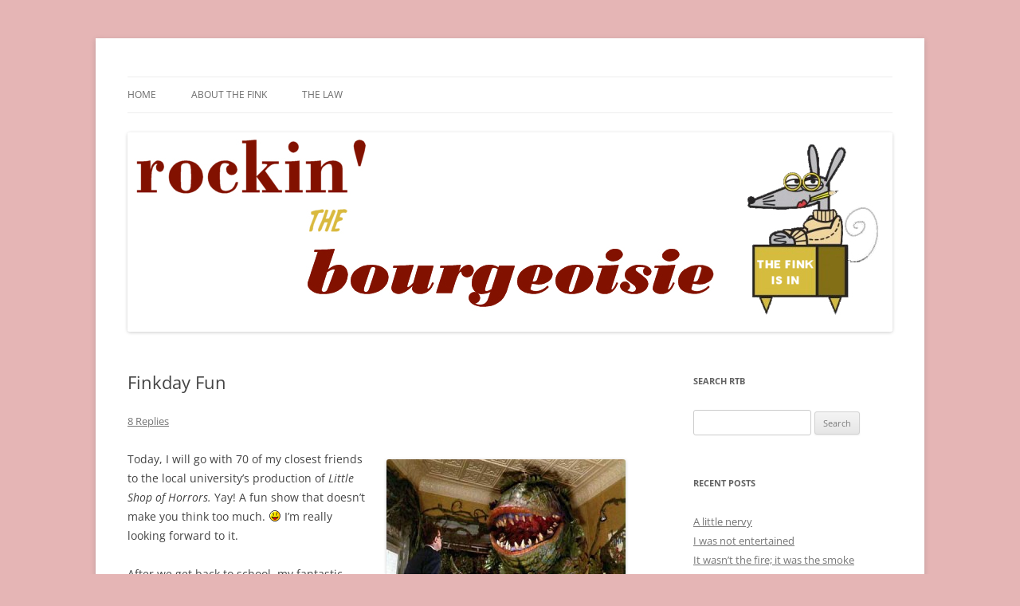

--- FILE ---
content_type: text/html; charset=UTF-8
request_url: https://finkweb.org/finkday-fun-2/
body_size: 17639
content:
<!DOCTYPE html>
<html lang="en-US">
<head>
<meta charset="UTF-8" />
<meta name="viewport" content="width=device-width, initial-scale=1.0" />
<title>Finkday Fun  | Rockin&#039; the Bourgeoisie</title>
<link rel="profile" href="https://gmpg.org/xfn/11" />
<link rel="pingback" href="https://finkweb.org/xmlrpc.php">

	  <meta name='robots' content='max-image-preview:large' />
<link rel='dns-prefetch' href='//stats.wp.com' />
<link rel='preconnect' href='//c0.wp.com' />
<link rel="alternate" type="application/rss+xml" title="Rockin&#039; the Bourgeoisie &raquo; Feed" href="https://finkweb.org/feed/" />
<link rel="alternate" type="application/rss+xml" title="Rockin&#039; the Bourgeoisie &raquo; Comments Feed" href="https://finkweb.org/comments/feed/" />
<link rel="alternate" type="application/rss+xml" title="Rockin&#039; the Bourgeoisie &raquo; Finkday Fun Comments Feed" href="https://finkweb.org/finkday-fun-2/feed/" />
<link rel="alternate" title="oEmbed (JSON)" type="application/json+oembed" href="https://finkweb.org/wp-json/oembed/1.0/embed?url=https%3A%2F%2Ffinkweb.org%2Ffinkday-fun-2%2F" />
<link rel="alternate" title="oEmbed (XML)" type="text/xml+oembed" href="https://finkweb.org/wp-json/oembed/1.0/embed?url=https%3A%2F%2Ffinkweb.org%2Ffinkday-fun-2%2F&#038;format=xml" />
<style id='wp-img-auto-sizes-contain-inline-css' type='text/css'>
img:is([sizes=auto i],[sizes^="auto," i]){contain-intrinsic-size:3000px 1500px}
/*# sourceURL=wp-img-auto-sizes-contain-inline-css */
</style>

<style id='wp-emoji-styles-inline-css' type='text/css'>

	img.wp-smiley, img.emoji {
		display: inline !important;
		border: none !important;
		box-shadow: none !important;
		height: 1em !important;
		width: 1em !important;
		margin: 0 0.07em !important;
		vertical-align: -0.1em !important;
		background: none !important;
		padding: 0 !important;
	}
/*# sourceURL=wp-emoji-styles-inline-css */
</style>
<link rel='stylesheet' id='wp-block-library-css' href='https://c0.wp.com/c/6.9/wp-includes/css/dist/block-library/style.min.css' type='text/css' media='all' />
<style id='global-styles-inline-css' type='text/css'>
:root{--wp--preset--aspect-ratio--square: 1;--wp--preset--aspect-ratio--4-3: 4/3;--wp--preset--aspect-ratio--3-4: 3/4;--wp--preset--aspect-ratio--3-2: 3/2;--wp--preset--aspect-ratio--2-3: 2/3;--wp--preset--aspect-ratio--16-9: 16/9;--wp--preset--aspect-ratio--9-16: 9/16;--wp--preset--color--black: #000000;--wp--preset--color--cyan-bluish-gray: #abb8c3;--wp--preset--color--white: #fff;--wp--preset--color--pale-pink: #f78da7;--wp--preset--color--vivid-red: #cf2e2e;--wp--preset--color--luminous-vivid-orange: #ff6900;--wp--preset--color--luminous-vivid-amber: #fcb900;--wp--preset--color--light-green-cyan: #7bdcb5;--wp--preset--color--vivid-green-cyan: #00d084;--wp--preset--color--pale-cyan-blue: #8ed1fc;--wp--preset--color--vivid-cyan-blue: #0693e3;--wp--preset--color--vivid-purple: #9b51e0;--wp--preset--color--blue: #21759b;--wp--preset--color--dark-gray: #444;--wp--preset--color--medium-gray: #9f9f9f;--wp--preset--color--light-gray: #e6e6e6;--wp--preset--gradient--vivid-cyan-blue-to-vivid-purple: linear-gradient(135deg,rgb(6,147,227) 0%,rgb(155,81,224) 100%);--wp--preset--gradient--light-green-cyan-to-vivid-green-cyan: linear-gradient(135deg,rgb(122,220,180) 0%,rgb(0,208,130) 100%);--wp--preset--gradient--luminous-vivid-amber-to-luminous-vivid-orange: linear-gradient(135deg,rgb(252,185,0) 0%,rgb(255,105,0) 100%);--wp--preset--gradient--luminous-vivid-orange-to-vivid-red: linear-gradient(135deg,rgb(255,105,0) 0%,rgb(207,46,46) 100%);--wp--preset--gradient--very-light-gray-to-cyan-bluish-gray: linear-gradient(135deg,rgb(238,238,238) 0%,rgb(169,184,195) 100%);--wp--preset--gradient--cool-to-warm-spectrum: linear-gradient(135deg,rgb(74,234,220) 0%,rgb(151,120,209) 20%,rgb(207,42,186) 40%,rgb(238,44,130) 60%,rgb(251,105,98) 80%,rgb(254,248,76) 100%);--wp--preset--gradient--blush-light-purple: linear-gradient(135deg,rgb(255,206,236) 0%,rgb(152,150,240) 100%);--wp--preset--gradient--blush-bordeaux: linear-gradient(135deg,rgb(254,205,165) 0%,rgb(254,45,45) 50%,rgb(107,0,62) 100%);--wp--preset--gradient--luminous-dusk: linear-gradient(135deg,rgb(255,203,112) 0%,rgb(199,81,192) 50%,rgb(65,88,208) 100%);--wp--preset--gradient--pale-ocean: linear-gradient(135deg,rgb(255,245,203) 0%,rgb(182,227,212) 50%,rgb(51,167,181) 100%);--wp--preset--gradient--electric-grass: linear-gradient(135deg,rgb(202,248,128) 0%,rgb(113,206,126) 100%);--wp--preset--gradient--midnight: linear-gradient(135deg,rgb(2,3,129) 0%,rgb(40,116,252) 100%);--wp--preset--font-size--small: 13px;--wp--preset--font-size--medium: 20px;--wp--preset--font-size--large: 36px;--wp--preset--font-size--x-large: 42px;--wp--preset--spacing--20: 0.44rem;--wp--preset--spacing--30: 0.67rem;--wp--preset--spacing--40: 1rem;--wp--preset--spacing--50: 1.5rem;--wp--preset--spacing--60: 2.25rem;--wp--preset--spacing--70: 3.38rem;--wp--preset--spacing--80: 5.06rem;--wp--preset--shadow--natural: 6px 6px 9px rgba(0, 0, 0, 0.2);--wp--preset--shadow--deep: 12px 12px 50px rgba(0, 0, 0, 0.4);--wp--preset--shadow--sharp: 6px 6px 0px rgba(0, 0, 0, 0.2);--wp--preset--shadow--outlined: 6px 6px 0px -3px rgb(255, 255, 255), 6px 6px rgb(0, 0, 0);--wp--preset--shadow--crisp: 6px 6px 0px rgb(0, 0, 0);}:where(.is-layout-flex){gap: 0.5em;}:where(.is-layout-grid){gap: 0.5em;}body .is-layout-flex{display: flex;}.is-layout-flex{flex-wrap: wrap;align-items: center;}.is-layout-flex > :is(*, div){margin: 0;}body .is-layout-grid{display: grid;}.is-layout-grid > :is(*, div){margin: 0;}:where(.wp-block-columns.is-layout-flex){gap: 2em;}:where(.wp-block-columns.is-layout-grid){gap: 2em;}:where(.wp-block-post-template.is-layout-flex){gap: 1.25em;}:where(.wp-block-post-template.is-layout-grid){gap: 1.25em;}.has-black-color{color: var(--wp--preset--color--black) !important;}.has-cyan-bluish-gray-color{color: var(--wp--preset--color--cyan-bluish-gray) !important;}.has-white-color{color: var(--wp--preset--color--white) !important;}.has-pale-pink-color{color: var(--wp--preset--color--pale-pink) !important;}.has-vivid-red-color{color: var(--wp--preset--color--vivid-red) !important;}.has-luminous-vivid-orange-color{color: var(--wp--preset--color--luminous-vivid-orange) !important;}.has-luminous-vivid-amber-color{color: var(--wp--preset--color--luminous-vivid-amber) !important;}.has-light-green-cyan-color{color: var(--wp--preset--color--light-green-cyan) !important;}.has-vivid-green-cyan-color{color: var(--wp--preset--color--vivid-green-cyan) !important;}.has-pale-cyan-blue-color{color: var(--wp--preset--color--pale-cyan-blue) !important;}.has-vivid-cyan-blue-color{color: var(--wp--preset--color--vivid-cyan-blue) !important;}.has-vivid-purple-color{color: var(--wp--preset--color--vivid-purple) !important;}.has-black-background-color{background-color: var(--wp--preset--color--black) !important;}.has-cyan-bluish-gray-background-color{background-color: var(--wp--preset--color--cyan-bluish-gray) !important;}.has-white-background-color{background-color: var(--wp--preset--color--white) !important;}.has-pale-pink-background-color{background-color: var(--wp--preset--color--pale-pink) !important;}.has-vivid-red-background-color{background-color: var(--wp--preset--color--vivid-red) !important;}.has-luminous-vivid-orange-background-color{background-color: var(--wp--preset--color--luminous-vivid-orange) !important;}.has-luminous-vivid-amber-background-color{background-color: var(--wp--preset--color--luminous-vivid-amber) !important;}.has-light-green-cyan-background-color{background-color: var(--wp--preset--color--light-green-cyan) !important;}.has-vivid-green-cyan-background-color{background-color: var(--wp--preset--color--vivid-green-cyan) !important;}.has-pale-cyan-blue-background-color{background-color: var(--wp--preset--color--pale-cyan-blue) !important;}.has-vivid-cyan-blue-background-color{background-color: var(--wp--preset--color--vivid-cyan-blue) !important;}.has-vivid-purple-background-color{background-color: var(--wp--preset--color--vivid-purple) !important;}.has-black-border-color{border-color: var(--wp--preset--color--black) !important;}.has-cyan-bluish-gray-border-color{border-color: var(--wp--preset--color--cyan-bluish-gray) !important;}.has-white-border-color{border-color: var(--wp--preset--color--white) !important;}.has-pale-pink-border-color{border-color: var(--wp--preset--color--pale-pink) !important;}.has-vivid-red-border-color{border-color: var(--wp--preset--color--vivid-red) !important;}.has-luminous-vivid-orange-border-color{border-color: var(--wp--preset--color--luminous-vivid-orange) !important;}.has-luminous-vivid-amber-border-color{border-color: var(--wp--preset--color--luminous-vivid-amber) !important;}.has-light-green-cyan-border-color{border-color: var(--wp--preset--color--light-green-cyan) !important;}.has-vivid-green-cyan-border-color{border-color: var(--wp--preset--color--vivid-green-cyan) !important;}.has-pale-cyan-blue-border-color{border-color: var(--wp--preset--color--pale-cyan-blue) !important;}.has-vivid-cyan-blue-border-color{border-color: var(--wp--preset--color--vivid-cyan-blue) !important;}.has-vivid-purple-border-color{border-color: var(--wp--preset--color--vivid-purple) !important;}.has-vivid-cyan-blue-to-vivid-purple-gradient-background{background: var(--wp--preset--gradient--vivid-cyan-blue-to-vivid-purple) !important;}.has-light-green-cyan-to-vivid-green-cyan-gradient-background{background: var(--wp--preset--gradient--light-green-cyan-to-vivid-green-cyan) !important;}.has-luminous-vivid-amber-to-luminous-vivid-orange-gradient-background{background: var(--wp--preset--gradient--luminous-vivid-amber-to-luminous-vivid-orange) !important;}.has-luminous-vivid-orange-to-vivid-red-gradient-background{background: var(--wp--preset--gradient--luminous-vivid-orange-to-vivid-red) !important;}.has-very-light-gray-to-cyan-bluish-gray-gradient-background{background: var(--wp--preset--gradient--very-light-gray-to-cyan-bluish-gray) !important;}.has-cool-to-warm-spectrum-gradient-background{background: var(--wp--preset--gradient--cool-to-warm-spectrum) !important;}.has-blush-light-purple-gradient-background{background: var(--wp--preset--gradient--blush-light-purple) !important;}.has-blush-bordeaux-gradient-background{background: var(--wp--preset--gradient--blush-bordeaux) !important;}.has-luminous-dusk-gradient-background{background: var(--wp--preset--gradient--luminous-dusk) !important;}.has-pale-ocean-gradient-background{background: var(--wp--preset--gradient--pale-ocean) !important;}.has-electric-grass-gradient-background{background: var(--wp--preset--gradient--electric-grass) !important;}.has-midnight-gradient-background{background: var(--wp--preset--gradient--midnight) !important;}.has-small-font-size{font-size: var(--wp--preset--font-size--small) !important;}.has-medium-font-size{font-size: var(--wp--preset--font-size--medium) !important;}.has-large-font-size{font-size: var(--wp--preset--font-size--large) !important;}.has-x-large-font-size{font-size: var(--wp--preset--font-size--x-large) !important;}
/*# sourceURL=global-styles-inline-css */
</style>

<style id='classic-theme-styles-inline-css' type='text/css'>
/*! This file is auto-generated */
.wp-block-button__link{color:#fff;background-color:#32373c;border-radius:9999px;box-shadow:none;text-decoration:none;padding:calc(.667em + 2px) calc(1.333em + 2px);font-size:1.125em}.wp-block-file__button{background:#32373c;color:#fff;text-decoration:none}
/*# sourceURL=/wp-includes/css/classic-themes.min.css */
</style>
<link rel='stylesheet' id='responsive-lightbox-prettyphoto-css' href='https://finkweb.org/wp-content/plugins/responsive-lightbox/assets/prettyphoto/prettyPhoto.min.css?ver=3.1.6' type='text/css' media='all' />
<link rel='stylesheet' id='wc-captcha-frontend-css' href='https://finkweb.org/wp-content/plugins/wc-captcha/css/frontend.css?ver=91762be03033379c0a9a413ef8fe425b' type='text/css' media='all' />
<link rel='stylesheet' id='wp-lightbox-2.min.css-css' href='https://finkweb.org/wp-content/plugins/wp-lightbox-2/styles/lightbox.min.css?ver=1.3.4' type='text/css' media='all' />
<link rel='stylesheet' id='twentytwelve-fonts-css' href='https://finkweb.org/wp-content/themes/twentytwelve/fonts/font-open-sans.css?ver=20230328' type='text/css' media='all' />
<link rel='stylesheet' id='twentytwelve-style-css' href='https://finkweb.org/wp-content/themes/twentytwelve/style.css?ver=20251202' type='text/css' media='all' />
<link rel='stylesheet' id='twentytwelve-block-style-css' href='https://finkweb.org/wp-content/themes/twentytwelve/css/blocks.css?ver=20251031' type='text/css' media='all' />
<link rel='stylesheet' id='decent-comments-css' href='https://finkweb.org/wp-content/plugins/decent-comments/css/decent-comments.css?ver=3.0.2' type='text/css' media='all' />
<script type="text/javascript" src="https://c0.wp.com/c/6.9/wp-includes/js/dist/vendor/react.min.js" id="react-js"></script>
<script type="text/javascript" src="https://c0.wp.com/c/6.9/wp-includes/js/dist/vendor/react-jsx-runtime.min.js" id="react-jsx-runtime-js"></script>
<script type="text/javascript" src="https://c0.wp.com/c/6.9/wp-includes/js/dist/hooks.min.js" id="wp-hooks-js"></script>
<script type="text/javascript" src="https://c0.wp.com/c/6.9/wp-includes/js/dist/i18n.min.js" id="wp-i18n-js"></script>
<script type="text/javascript" id="wp-i18n-js-after">
/* <![CDATA[ */
wp.i18n.setLocaleData( { 'text direction\u0004ltr': [ 'ltr' ] } );
//# sourceURL=wp-i18n-js-after
/* ]]> */
</script>
<script type="text/javascript" src="https://c0.wp.com/c/6.9/wp-includes/js/dist/url.min.js" id="wp-url-js"></script>
<script type="text/javascript" src="https://c0.wp.com/c/6.9/wp-includes/js/dist/api-fetch.min.js" id="wp-api-fetch-js"></script>
<script type="text/javascript" id="wp-api-fetch-js-after">
/* <![CDATA[ */
wp.apiFetch.use( wp.apiFetch.createRootURLMiddleware( "https://finkweb.org/wp-json/" ) );
wp.apiFetch.nonceMiddleware = wp.apiFetch.createNonceMiddleware( "a95f67f259" );
wp.apiFetch.use( wp.apiFetch.nonceMiddleware );
wp.apiFetch.use( wp.apiFetch.mediaUploadMiddleware );
wp.apiFetch.nonceEndpoint = "https://finkweb.org/wp-admin/admin-ajax.php?action=rest-nonce";
//# sourceURL=wp-api-fetch-js-after
/* ]]> */
</script>
<script type="text/javascript" src="https://c0.wp.com/c/6.9/wp-includes/js/dist/vendor/react-dom.min.js" id="react-dom-js"></script>
<script type="text/javascript" src="https://c0.wp.com/c/6.9/wp-includes/js/dist/dom-ready.min.js" id="wp-dom-ready-js"></script>
<script type="text/javascript" src="https://c0.wp.com/c/6.9/wp-includes/js/dist/a11y.min.js" id="wp-a11y-js"></script>
<script type="text/javascript" src="https://c0.wp.com/c/6.9/wp-includes/js/dist/blob.min.js" id="wp-blob-js"></script>
<script type="text/javascript" src="https://c0.wp.com/c/6.9/wp-includes/js/dist/block-serialization-default-parser.min.js" id="wp-block-serialization-default-parser-js"></script>
<script type="text/javascript" src="https://c0.wp.com/c/6.9/wp-includes/js/dist/autop.min.js" id="wp-autop-js"></script>
<script type="text/javascript" src="https://c0.wp.com/c/6.9/wp-includes/js/dist/deprecated.min.js" id="wp-deprecated-js"></script>
<script type="text/javascript" src="https://c0.wp.com/c/6.9/wp-includes/js/dist/dom.min.js" id="wp-dom-js"></script>
<script type="text/javascript" src="https://c0.wp.com/c/6.9/wp-includes/js/dist/escape-html.min.js" id="wp-escape-html-js"></script>
<script type="text/javascript" src="https://c0.wp.com/c/6.9/wp-includes/js/dist/element.min.js" id="wp-element-js"></script>
<script type="text/javascript" src="https://c0.wp.com/c/6.9/wp-includes/js/dist/is-shallow-equal.min.js" id="wp-is-shallow-equal-js"></script>
<script type="text/javascript" src="https://c0.wp.com/c/6.9/wp-includes/js/dist/keycodes.min.js" id="wp-keycodes-js"></script>
<script type="text/javascript" src="https://c0.wp.com/c/6.9/wp-includes/js/dist/priority-queue.min.js" id="wp-priority-queue-js"></script>
<script type="text/javascript" src="https://c0.wp.com/c/6.9/wp-includes/js/dist/compose.min.js" id="wp-compose-js"></script>
<script type="text/javascript" src="https://c0.wp.com/c/6.9/wp-includes/js/dist/private-apis.min.js" id="wp-private-apis-js"></script>
<script type="text/javascript" src="https://c0.wp.com/c/6.9/wp-includes/js/dist/redux-routine.min.js" id="wp-redux-routine-js"></script>
<script type="text/javascript" src="https://c0.wp.com/c/6.9/wp-includes/js/dist/data.min.js" id="wp-data-js"></script>
<script type="text/javascript" id="wp-data-js-after">
/* <![CDATA[ */
( function() {
	var userId = 0;
	var storageKey = "WP_DATA_USER_" + userId;
	wp.data
		.use( wp.data.plugins.persistence, { storageKey: storageKey } );
} )();
//# sourceURL=wp-data-js-after
/* ]]> */
</script>
<script type="text/javascript" src="https://c0.wp.com/c/6.9/wp-includes/js/dist/html-entities.min.js" id="wp-html-entities-js"></script>
<script type="text/javascript" src="https://c0.wp.com/c/6.9/wp-includes/js/dist/rich-text.min.js" id="wp-rich-text-js"></script>
<script type="text/javascript" src="https://c0.wp.com/c/6.9/wp-includes/js/dist/shortcode.min.js" id="wp-shortcode-js"></script>
<script type="text/javascript" src="https://c0.wp.com/c/6.9/wp-includes/js/dist/warning.min.js" id="wp-warning-js"></script>
<script type="text/javascript" src="https://c0.wp.com/c/6.9/wp-includes/js/dist/blocks.min.js" id="wp-blocks-js"></script>
<script type="text/javascript" src="https://c0.wp.com/c/6.9/wp-includes/js/dist/vendor/moment.min.js" id="moment-js"></script>
<script type="text/javascript" id="moment-js-after">
/* <![CDATA[ */
moment.updateLocale( 'en_US', {"months":["January","February","March","April","May","June","July","August","September","October","November","December"],"monthsShort":["Jan","Feb","Mar","Apr","May","Jun","Jul","Aug","Sep","Oct","Nov","Dec"],"weekdays":["Sunday","Monday","Tuesday","Wednesday","Thursday","Friday","Saturday"],"weekdaysShort":["Sun","Mon","Tue","Wed","Thu","Fri","Sat"],"week":{"dow":0},"longDateFormat":{"LT":"g:i a","LTS":null,"L":null,"LL":"j F, Y","LLL":"F j, Y g:i a","LLLL":null}} );
//# sourceURL=moment-js-after
/* ]]> */
</script>
<script type="text/javascript" src="https://c0.wp.com/c/6.9/wp-includes/js/dist/date.min.js" id="wp-date-js"></script>
<script type="text/javascript" id="wp-date-js-after">
/* <![CDATA[ */
wp.date.setSettings( {"l10n":{"locale":"en_US","months":["January","February","March","April","May","June","July","August","September","October","November","December"],"monthsShort":["Jan","Feb","Mar","Apr","May","Jun","Jul","Aug","Sep","Oct","Nov","Dec"],"weekdays":["Sunday","Monday","Tuesday","Wednesday","Thursday","Friday","Saturday"],"weekdaysShort":["Sun","Mon","Tue","Wed","Thu","Fri","Sat"],"meridiem":{"am":"am","pm":"pm","AM":"AM","PM":"PM"},"relative":{"future":"%s from now","past":"%s ago","s":"a second","ss":"%d seconds","m":"a minute","mm":"%d minutes","h":"an hour","hh":"%d hours","d":"a day","dd":"%d days","M":"a month","MM":"%d months","y":"a year","yy":"%d years"},"startOfWeek":0},"formats":{"time":"g:i a","date":"j F, Y","datetime":"F j, Y g:i a","datetimeAbbreviated":"M j, Y g:i a"},"timezone":{"offset":-5,"offsetFormatted":"-5","string":"America/New_York","abbr":"EST"}} );
//# sourceURL=wp-date-js-after
/* ]]> */
</script>
<script type="text/javascript" src="https://c0.wp.com/c/6.9/wp-includes/js/dist/primitives.min.js" id="wp-primitives-js"></script>
<script type="text/javascript" src="https://c0.wp.com/c/6.9/wp-includes/js/dist/components.min.js" id="wp-components-js"></script>
<script type="text/javascript" src="https://c0.wp.com/c/6.9/wp-includes/js/dist/keyboard-shortcuts.min.js" id="wp-keyboard-shortcuts-js"></script>
<script type="text/javascript" src="https://c0.wp.com/c/6.9/wp-includes/js/dist/commands.min.js" id="wp-commands-js"></script>
<script type="text/javascript" src="https://c0.wp.com/c/6.9/wp-includes/js/dist/notices.min.js" id="wp-notices-js"></script>
<script type="text/javascript" src="https://c0.wp.com/c/6.9/wp-includes/js/dist/preferences-persistence.min.js" id="wp-preferences-persistence-js"></script>
<script type="text/javascript" src="https://c0.wp.com/c/6.9/wp-includes/js/dist/preferences.min.js" id="wp-preferences-js"></script>
<script type="text/javascript" id="wp-preferences-js-after">
/* <![CDATA[ */
( function() {
				var serverData = false;
				var userId = "0";
				var persistenceLayer = wp.preferencesPersistence.__unstableCreatePersistenceLayer( serverData, userId );
				var preferencesStore = wp.preferences.store;
				wp.data.dispatch( preferencesStore ).setPersistenceLayer( persistenceLayer );
			} ) ();
//# sourceURL=wp-preferences-js-after
/* ]]> */
</script>
<script type="text/javascript" src="https://c0.wp.com/c/6.9/wp-includes/js/dist/style-engine.min.js" id="wp-style-engine-js"></script>
<script type="text/javascript" src="https://c0.wp.com/c/6.9/wp-includes/js/dist/token-list.min.js" id="wp-token-list-js"></script>
<script type="text/javascript" src="https://c0.wp.com/c/6.9/wp-includes/js/dist/block-editor.min.js" id="wp-block-editor-js"></script>
<script type="text/javascript" id="decent-comments-block-editor-js-extra">
/* <![CDATA[ */
var decentCommentsEdit = {"nonce":"a95f67f259","post_types":"post, page, attachment","current_id":"0"};
//# sourceURL=decent-comments-block-editor-js-extra
/* ]]> */
</script>
<script type="text/javascript" src="https://finkweb.org/wp-content/plugins/decent-comments/blocks/decent-comments/build/index.js?ver=d524a6e4a42d8bc0f05f" id="decent-comments-block-editor-js"></script>
<script type="text/javascript" src="https://c0.wp.com/c/6.9/wp-includes/js/jquery/jquery.min.js" id="jquery-core-js"></script>
<script type="text/javascript" src="https://c0.wp.com/c/6.9/wp-includes/js/jquery/jquery-migrate.min.js" id="jquery-migrate-js"></script>
<script type="text/javascript" src="https://finkweb.org/wp-content/plugins/responsive-lightbox/assets/prettyphoto/jquery.prettyPhoto.min.js?ver=3.1.6" id="responsive-lightbox-prettyphoto-js"></script>
<script type="text/javascript" src="https://c0.wp.com/c/6.9/wp-includes/js/underscore.min.js" id="underscore-js"></script>
<script type="text/javascript" src="https://finkweb.org/wp-content/plugins/responsive-lightbox/assets/infinitescroll/infinite-scroll.pkgd.min.js?ver=4.0.1" id="responsive-lightbox-infinite-scroll-js"></script>
<script type="text/javascript" src="https://finkweb.org/wp-content/plugins/responsive-lightbox/assets/dompurify/purify.min.js?ver=3.3.1" id="dompurify-js"></script>
<script type="text/javascript" id="responsive-lightbox-sanitizer-js-before">
/* <![CDATA[ */
window.RLG = window.RLG || {}; window.RLG.sanitizeAllowedHosts = ["youtube.com","www.youtube.com","youtu.be","vimeo.com","player.vimeo.com"];
//# sourceURL=responsive-lightbox-sanitizer-js-before
/* ]]> */
</script>
<script type="text/javascript" src="https://finkweb.org/wp-content/plugins/responsive-lightbox/js/sanitizer.js?ver=2.7.0" id="responsive-lightbox-sanitizer-js"></script>
<script type="text/javascript" id="responsive-lightbox-js-before">
/* <![CDATA[ */
var rlArgs = {"script":"prettyphoto","selector":"lightbox","customEvents":"","activeGalleries":true,"animationSpeed":"normal","slideshow":false,"slideshowDelay":5000,"slideshowAutoplay":false,"opacity":"0.75","showTitle":true,"allowResize":true,"allowExpand":true,"width":1080,"height":720,"separator":"\/","theme":"pp_default","horizontalPadding":20,"hideFlash":false,"wmode":"opaque","videoAutoplay":false,"modal":false,"deeplinking":false,"overlayGallery":true,"keyboardShortcuts":true,"social":false,"woocommerce_gallery":false,"ajaxurl":"https:\/\/finkweb.org\/wp-admin\/admin-ajax.php","nonce":"beb59f9289","preview":false,"postId":23488,"scriptExtension":false};

//# sourceURL=responsive-lightbox-js-before
/* ]]> */
</script>
<script type="text/javascript" src="https://finkweb.org/wp-content/plugins/responsive-lightbox/js/front.js?ver=2.7.0" id="responsive-lightbox-js"></script>
<script type="text/javascript" src="https://finkweb.org/wp-content/themes/twentytwelve/js/navigation.js?ver=20250303" id="twentytwelve-navigation-js" defer="defer" data-wp-strategy="defer"></script>
<link rel="https://api.w.org/" href="https://finkweb.org/wp-json/" /><link rel="alternate" title="JSON" type="application/json" href="https://finkweb.org/wp-json/wp/v2/posts/23488" /><link rel="EditURI" type="application/rsd+xml" title="RSD" href="https://finkweb.org/xmlrpc.php?rsd" />

<link rel="canonical" href="https://finkweb.org/finkday-fun-2/" />
<link rel='shortlink' href='https://finkweb.org/?p=23488' />
		<script type="text/javascript">
			var _statcounter = _statcounter || [];
			_statcounter.push({"tags": {"author": "admin"}});
		</script>
		<!--Customizer CSS--> 
<style type="text/css">
.site-info>span {
    display: none;
}
.site-info>a:last-child {
    display: none;
}
</style> 
<!--/Customizer CSS-->
	<style>img#wpstats{display:none}</style>
			<style type="text/css" id="twentytwelve-header-css">
		.site-title,
	.site-description {
		position: absolute;
		clip-path: inset(50%);
	}
			</style>
	<style type="text/css" id="custom-background-css">
body.custom-background { background-color: #e5b5b5; }
</style>
	<link rel="icon" href="https://finkweb.org/wp-content/uploads/2013/12/cropped-ratgirltrans1-1-32x32.png" sizes="32x32" />
<link rel="icon" href="https://finkweb.org/wp-content/uploads/2013/12/cropped-ratgirltrans1-1-192x192.png" sizes="192x192" />
<link rel="apple-touch-icon" href="https://finkweb.org/wp-content/uploads/2013/12/cropped-ratgirltrans1-1-180x180.png" />
<meta name="msapplication-TileImage" content="https://finkweb.org/wp-content/uploads/2013/12/cropped-ratgirltrans1-1-270x270.png" />
</head>

<body class="wp-singular post-template-default single single-post postid-23488 single-format-standard custom-background wp-embed-responsive wp-theme-twentytwelve custom-font-enabled">
<div id="page" class="hfeed site">
	<a class="screen-reader-text skip-link" href="#content">Skip to content</a>
	<header id="masthead" class="site-header">
		<hgroup>
							<h1 class="site-title"><a href="https://finkweb.org/" rel="home" >Rockin&#039; the Bourgeoisie</a></h1>
								<h2 class="site-description">Your friend Rat Fink fires the neurons at random</h2>
					</hgroup>

		<nav id="site-navigation" class="main-navigation">
			<button class="menu-toggle">Menu</button>
			<div class="menu-menu-1-container"><ul id="menu-menu-1" class="nav-menu"><li id="menu-item-25701" class="menu-item menu-item-type-post_type menu-item-object-page menu-item-25701"><a href="http://finkweb.org">Home</a></li>
<li id="menu-item-25698" class="menu-item menu-item-type-post_type menu-item-object-page menu-item-25698"><a href="https://finkweb.org/about/">About the Fink</a></li>
<li id="menu-item-25700" class="menu-item menu-item-type-post_type menu-item-object-page menu-item-25700"><a href="https://finkweb.org/the-law/">The Law</a></li>
</ul></div>		</nav><!-- #site-navigation -->

				<a href="https://finkweb.org/"  rel="home"><img src="https://finkweb.org/wp-content/uploads/2021/06/finkheader.jpg" width="960" height="250" alt="Rockin&#039; the Bourgeoisie" class="header-image" srcset="https://finkweb.org/wp-content/uploads/2021/06/finkheader.jpg 960w, https://finkweb.org/wp-content/uploads/2021/06/finkheader-300x78.jpg 300w, https://finkweb.org/wp-content/uploads/2021/06/finkheader-768x200.jpg 768w, https://finkweb.org/wp-content/uploads/2021/06/finkheader-600x156.jpg 600w, https://finkweb.org/wp-content/uploads/2021/06/finkheader-624x163.jpg 624w" sizes="(max-width: 960px) 100vw, 960px" decoding="async" fetchpriority="high" /></a>
			</header><!-- #masthead -->

	<div id="main" class="wrapper">

	<div id="primary" class="site-content">
		<div id="content" role="main">

			
				
	<article id="post-23488" class="post-23488 post type-post status-publish format-standard hentry category-entertainment category-school">
				<header class="entry-header">
			
						<h1 class="entry-title">Finkday Fun</h1>
										<div class="comments-link">
					<a href="https://finkweb.org/finkday-fun-2/#comments">8 Replies</a>				</div><!-- .comments-link -->
					</header><!-- .entry-header -->

				<div class="entry-content">
			<p><a href="http://finkweb.org/wp-content/uploads/2013/03/littleshopaudrey2.jpg" data-rel="lightbox-image-0" data-rl_title="" data-rl_caption="" title=""><img decoding="async" class="alignright size-medium wp-image-23489" alt="" src="http://finkweb.org/wp-content/uploads/2013/03/littleshopaudrey2-300x200.jpg" width="300" height="200" srcset="https://finkweb.org/wp-content/uploads/2013/03/littleshopaudrey2-300x200.jpg 300w, https://finkweb.org/wp-content/uploads/2013/03/littleshopaudrey2.jpg 450w" sizes="(max-width: 300px) 100vw, 300px" /></a>Today, I will go with 70 of my closest friends to the local university&#8217;s production of <em>Little Shop of Horrors.</em> Yay! A fun show that doesn&#8217;t make you think too much. <img src="http://finkweb.org/wp-includes/images/smilies/icon_razz.gif" alt=":P" class="wp-smiley" style="height: 1em; max-height: 1em;" /> I&#8217;m really looking forward to it.</p>
<p>After we get back to school, my fantastic Music Parents Organization is putting on a pizza lunch in my room for my high school choir students. Should be a great day. We can all enter the room and say&#8230;</p>
<h2><strong>FEED ME!</strong></h2>
<p><img src="http://finkweb.org/wp-includes/images/smilies/icon_biggrin.gif" alt=":-D" class="wp-smiley" style="height: 1em; max-height: 1em;" /></p>
					</div><!-- .entry-content -->
		
		<footer class="entry-meta">
			This entry was posted in <a href="https://finkweb.org/category/entertainment/" rel="category tag">Entertainment</a>, <a href="https://finkweb.org/category/school/" rel="category tag">School</a> on <a href="https://finkweb.org/finkday-fun-2/" title="5:57 am" rel="bookmark"><time class="entry-date" datetime="2013-03-01T05:57:09-05:00">1 March, 2013</time></a><span class="by-author"> by <span class="author vcard"><a class="url fn n" href="https://finkweb.org/author/Rat%20Fink/" title="View all posts by Rat Fink" rel="author">Rat Fink</a></span></span>.								</footer><!-- .entry-meta -->
	</article><!-- #post -->

				<nav class="nav-single">
					<h3 class="assistive-text">Post navigation</h3>
					<span class="nav-previous"><a href="https://finkweb.org/todays-lesson/" rel="prev"><span class="meta-nav">&larr;</span> Today&#8217;s Lesson</a></span>
					<span class="nav-next"><a href="https://finkweb.org/weekend-update/" rel="next">Weekend Update <span class="meta-nav">&rarr;</span></a></span>
				</nav><!-- .nav-single -->

				
<div id="comments" class="comments-area">

	
			<h2 class="comments-title">
			8 thoughts on &ldquo;<span>Finkday Fun</span>&rdquo;		</h2>

		<ol class="commentlist">
					<li class="comment even thread-even depth-1" id="li-comment-11970">
		<article id="comment-11970" class="comment">
			<header class="comment-meta comment-author vcard">
				<img alt='' src='https://secure.gravatar.com/avatar/c851a246fae3aad5298d962d89a50ae5162511aaecf91cb1e8b44111181aa99e?s=44&#038;d=identicon&#038;r=r' srcset='https://secure.gravatar.com/avatar/c851a246fae3aad5298d962d89a50ae5162511aaecf91cb1e8b44111181aa99e?s=88&#038;d=identicon&#038;r=r 2x' class='avatar avatar-44 photo' height='44' width='44' decoding='async'/><cite><b class="fn">Mavis</b> </cite><a href="https://finkweb.org/finkday-fun-2/#comment-11970"><time datetime="2013-03-01T06:34:01-05:00">1 March, 2013 at 6:34 am</time></a>				</header><!-- .comment-meta -->

				
				
				<section class="comment-content comment">
				<p>Have a great time, Bird!!!</p>
								</section><!-- .comment-content -->

				<div class="reply">
				<a rel="nofollow" class="comment-reply-link" href="https://finkweb.org/finkday-fun-2/?replytocom=11970#respond" data-commentid="11970" data-postid="23488" data-belowelement="comment-11970" data-respondelement="respond" data-replyto="Reply to Mavis" aria-label="Reply to Mavis">Reply</a> <span>&darr;</span>				</div><!-- .reply -->
			</article><!-- #comment-## -->
				<ol class="children">
		<li class="comment byuser comment-author-RatFink bypostauthor odd alt depth-2" id="li-comment-11971">
		<article id="comment-11971" class="comment">
			<header class="comment-meta comment-author vcard">
				<img alt='' src='https://secure.gravatar.com/avatar/abdaa0123d14ceec678f8df0f9bea3d02188882a738ffaf5bf2636e895be4d18?s=44&#038;d=identicon&#038;r=r' srcset='https://secure.gravatar.com/avatar/abdaa0123d14ceec678f8df0f9bea3d02188882a738ffaf5bf2636e895be4d18?s=88&#038;d=identicon&#038;r=r 2x' class='avatar avatar-44 photo' height='44' width='44' loading='lazy' decoding='async'/><cite><b class="fn">Rat Fink</b> <span>Post author</span></cite><a href="https://finkweb.org/finkday-fun-2/#comment-11971"><time datetime="2013-03-01T06:46:25-05:00">1 March, 2013 at 6:46 am</time></a>				</header><!-- .comment-meta -->

				
				
				<section class="comment-content comment">
				<p>Thanks, Mavis &#8212; should be a fun Friday!</p>
								</section><!-- .comment-content -->

				<div class="reply">
				<a rel="nofollow" class="comment-reply-link" href="https://finkweb.org/finkday-fun-2/?replytocom=11971#respond" data-commentid="11971" data-postid="23488" data-belowelement="comment-11971" data-respondelement="respond" data-replyto="Reply to Rat Fink" aria-label="Reply to Rat Fink">Reply</a> <span>&darr;</span>				</div><!-- .reply -->
			</article><!-- #comment-## -->
				</li><!-- #comment-## -->
</ol><!-- .children -->
</li><!-- #comment-## -->
		<li class="comment even thread-odd thread-alt depth-1" id="li-comment-11973">
		<article id="comment-11973" class="comment">
			<header class="comment-meta comment-author vcard">
				<img alt='' src='https://secure.gravatar.com/avatar/7e1f5f0658e065d58f99577837bacae2a74642a20a6d276923447b362fb1b843?s=44&#038;d=identicon&#038;r=r' srcset='https://secure.gravatar.com/avatar/7e1f5f0658e065d58f99577837bacae2a74642a20a6d276923447b362fb1b843?s=88&#038;d=identicon&#038;r=r 2x' class='avatar avatar-44 photo' height='44' width='44' loading='lazy' decoding='async'/><cite><b class="fn">Bando</b> </cite><a href="https://finkweb.org/finkday-fun-2/#comment-11973"><time datetime="2013-03-01T11:58:21-05:00">1 March, 2013 at 11:58 am</time></a>				</header><!-- .comment-meta -->

				
				
				<section class="comment-content comment">
				<p>Hey!  I wanna go&#8230;&#8230;..</p>
								</section><!-- .comment-content -->

				<div class="reply">
				<a rel="nofollow" class="comment-reply-link" href="https://finkweb.org/finkday-fun-2/?replytocom=11973#respond" data-commentid="11973" data-postid="23488" data-belowelement="comment-11973" data-respondelement="respond" data-replyto="Reply to Bando" aria-label="Reply to Bando">Reply</a> <span>&darr;</span>				</div><!-- .reply -->
			</article><!-- #comment-## -->
				<ol class="children">
		<li class="comment byuser comment-author-RatFink bypostauthor odd alt depth-2" id="li-comment-11976">
		<article id="comment-11976" class="comment">
			<header class="comment-meta comment-author vcard">
				<img alt='' src='https://secure.gravatar.com/avatar/abdaa0123d14ceec678f8df0f9bea3d02188882a738ffaf5bf2636e895be4d18?s=44&#038;d=identicon&#038;r=r' srcset='https://secure.gravatar.com/avatar/abdaa0123d14ceec678f8df0f9bea3d02188882a738ffaf5bf2636e895be4d18?s=88&#038;d=identicon&#038;r=r 2x' class='avatar avatar-44 photo' height='44' width='44' loading='lazy' decoding='async'/><cite><b class="fn">Rat Fink</b> <span>Post author</span></cite><a href="https://finkweb.org/finkday-fun-2/#comment-11976"><time datetime="2013-03-01T19:32:05-05:00">1 March, 2013 at 7:32 pm</time></a>				</header><!-- .comment-meta -->

				
				
				<section class="comment-content comment">
				<p>Wish you could have been there! Some really fine singing was heard.</p>
								</section><!-- .comment-content -->

				<div class="reply">
				<a rel="nofollow" class="comment-reply-link" href="https://finkweb.org/finkday-fun-2/?replytocom=11976#respond" data-commentid="11976" data-postid="23488" data-belowelement="comment-11976" data-respondelement="respond" data-replyto="Reply to Rat Fink" aria-label="Reply to Rat Fink">Reply</a> <span>&darr;</span>				</div><!-- .reply -->
			</article><!-- #comment-## -->
				</li><!-- #comment-## -->
</ol><!-- .children -->
</li><!-- #comment-## -->
		<li class="comment even thread-even depth-1" id="li-comment-11974">
		<article id="comment-11974" class="comment">
			<header class="comment-meta comment-author vcard">
				<img alt='' src='https://secure.gravatar.com/avatar/305aebab979c8e4dce40e8fcfd5f8a72e27a37d4348965260f5b748a0806d9a2?s=44&#038;d=identicon&#038;r=r' srcset='https://secure.gravatar.com/avatar/305aebab979c8e4dce40e8fcfd5f8a72e27a37d4348965260f5b748a0806d9a2?s=88&#038;d=identicon&#038;r=r 2x' class='avatar avatar-44 photo' height='44' width='44' loading='lazy' decoding='async'/><cite><b class="fn"><a href="http://www.hettenvan.com/foto" class="url" rel="ugc external nofollow">Suzanne</a></b> </cite><a href="https://finkweb.org/finkday-fun-2/#comment-11974"><time datetime="2013-03-01T13:51:21-05:00">1 March, 2013 at 1:51 pm</time></a>				</header><!-- .comment-meta -->

				
				
				<section class="comment-content comment">
				<p>I was a-scared when I saw that picture  <img src="http://finkweb.org/wp-includes/images/smilies/icon_smile.gif" alt=":)" class="wp-smiley" style="height: 1em; max-height: 1em;" /></p>
<p>Hope it was fun, sounds like a good way to spend a Friday!</p>
								</section><!-- .comment-content -->

				<div class="reply">
				<a rel="nofollow" class="comment-reply-link" href="https://finkweb.org/finkday-fun-2/?replytocom=11974#respond" data-commentid="11974" data-postid="23488" data-belowelement="comment-11974" data-respondelement="respond" data-replyto="Reply to Suzanne" aria-label="Reply to Suzanne">Reply</a> <span>&darr;</span>				</div><!-- .reply -->
			</article><!-- #comment-## -->
				<ol class="children">
		<li class="comment byuser comment-author-RatFink bypostauthor odd alt depth-2" id="li-comment-11977">
		<article id="comment-11977" class="comment">
			<header class="comment-meta comment-author vcard">
				<img alt='' src='https://secure.gravatar.com/avatar/abdaa0123d14ceec678f8df0f9bea3d02188882a738ffaf5bf2636e895be4d18?s=44&#038;d=identicon&#038;r=r' srcset='https://secure.gravatar.com/avatar/abdaa0123d14ceec678f8df0f9bea3d02188882a738ffaf5bf2636e895be4d18?s=88&#038;d=identicon&#038;r=r 2x' class='avatar avatar-44 photo' height='44' width='44' loading='lazy' decoding='async'/><cite><b class="fn">Rat Fink</b> <span>Post author</span></cite><a href="https://finkweb.org/finkday-fun-2/#comment-11977"><time datetime="2013-03-01T19:37:35-05:00">1 March, 2013 at 7:37 pm</time></a>				</header><!-- .comment-meta -->

				
				
				<section class="comment-content comment">
				<p>It was fantastic! And the Audrey II they used onstage wasn&#8217;t quite as menacing as the movie version in the photo &#8212; but it was all great! Good singing &#038; acting. Fun day!</p>
								</section><!-- .comment-content -->

				<div class="reply">
				<a rel="nofollow" class="comment-reply-link" href="https://finkweb.org/finkday-fun-2/?replytocom=11977#respond" data-commentid="11977" data-postid="23488" data-belowelement="comment-11977" data-respondelement="respond" data-replyto="Reply to Rat Fink" aria-label="Reply to Rat Fink">Reply</a> <span>&darr;</span>				</div><!-- .reply -->
			</article><!-- #comment-## -->
				</li><!-- #comment-## -->
</ol><!-- .children -->
</li><!-- #comment-## -->
		<li class="comment even thread-odd thread-alt depth-1" id="li-comment-11979">
		<article id="comment-11979" class="comment">
			<header class="comment-meta comment-author vcard">
				<img alt='' src='https://secure.gravatar.com/avatar/4d4ad48c0e4d8dad630b56e1152e11de8e07f8288dfb4bffcc91a0d2d11c4880?s=44&#038;d=identicon&#038;r=r' srcset='https://secure.gravatar.com/avatar/4d4ad48c0e4d8dad630b56e1152e11de8e07f8288dfb4bffcc91a0d2d11c4880?s=88&#038;d=identicon&#038;r=r 2x' class='avatar avatar-44 photo' height='44' width='44' loading='lazy' decoding='async'/><cite><b class="fn">BoomR</b> </cite><a href="https://finkweb.org/finkday-fun-2/#comment-11979"><time datetime="2013-03-01T22:51:05-05:00">1 March, 2013 at 10:51 pm</time></a>				</header><!-- .comment-meta -->

				
				
				<section class="comment-content comment">
				<p>Has H-E-Double-Toothpicks frozen over&#8230;??  LSOH at AU??  <img src="http://finkweb.org/wp-includes/images/smilies/icon_wink.gif" alt=";-)" class="wp-smiley" style="height: 1em; max-height: 1em;" /></p>
								</section><!-- .comment-content -->

				<div class="reply">
				<a rel="nofollow" class="comment-reply-link" href="https://finkweb.org/finkday-fun-2/?replytocom=11979#respond" data-commentid="11979" data-postid="23488" data-belowelement="comment-11979" data-respondelement="respond" data-replyto="Reply to BoomR" aria-label="Reply to BoomR">Reply</a> <span>&darr;</span>				</div><!-- .reply -->
			</article><!-- #comment-## -->
				<ol class="children">
		<li class="comment byuser comment-author-RatFink bypostauthor odd alt depth-2" id="li-comment-11980">
		<article id="comment-11980" class="comment">
			<header class="comment-meta comment-author vcard">
				<img alt='' src='https://secure.gravatar.com/avatar/abdaa0123d14ceec678f8df0f9bea3d02188882a738ffaf5bf2636e895be4d18?s=44&#038;d=identicon&#038;r=r' srcset='https://secure.gravatar.com/avatar/abdaa0123d14ceec678f8df0f9bea3d02188882a738ffaf5bf2636e895be4d18?s=88&#038;d=identicon&#038;r=r 2x' class='avatar avatar-44 photo' height='44' width='44' loading='lazy' decoding='async'/><cite><b class="fn">Rat Fink</b> <span>Post author</span></cite><a href="https://finkweb.org/finkday-fun-2/#comment-11980"><time datetime="2013-03-02T06:55:25-05:00">2 March, 2013 at 6:55 am</time></a>				</header><!-- .comment-meta -->

				
				
				<section class="comment-content comment">
				<p>HA! Boy, have things ever changed since you were there&#8230;this ain&#8217;t Murray Hudson&#8217;s theater program anymore. LOL</p>
								</section><!-- .comment-content -->

				<div class="reply">
				<a rel="nofollow" class="comment-reply-link" href="https://finkweb.org/finkday-fun-2/?replytocom=11980#respond" data-commentid="11980" data-postid="23488" data-belowelement="comment-11980" data-respondelement="respond" data-replyto="Reply to Rat Fink" aria-label="Reply to Rat Fink">Reply</a> <span>&darr;</span>				</div><!-- .reply -->
			</article><!-- #comment-## -->
				</li><!-- #comment-## -->
</ol><!-- .children -->
</li><!-- #comment-## -->
		</ol><!-- .commentlist -->

		
		
	
		<div id="respond" class="comment-respond">
		<h3 id="reply-title" class="comment-reply-title">Leave a Reply <small><a rel="nofollow" id="cancel-comment-reply-link" href="/finkday-fun-2/#respond" style="display:none;">Cancel reply</a></small></h3><form action="https://finkweb.org/wp-comments-post.php" method="post" id="commentform" class="comment-form"><p class="comment-notes"><span id="email-notes">Your email address will not be published.</span> <span class="required-field-message">Required fields are marked <span class="required">*</span></span></p><p class="comment-form-comment"><label for="comment">Comment <span class="required">*</span></label> <textarea id="comment" name="comment" cols="45" rows="8" maxlength="65525" required="required"></textarea></p><p class="comment-form-author"><label for="author">Name <span class="required">*</span></label> <input id="author" name="author" type="text" value="" size="30" maxlength="245" autocomplete="name" required="required" /></p>
<p class="comment-form-email"><label for="email">Email <span class="required">*</span></label> <input id="email" name="email" type="text" value="" size="30" maxlength="100" aria-describedby="email-notes" autocomplete="email" required="required" /></p>
<p class="comment-form-url"><label for="url">Website</label> <input id="url" name="url" type="text" value="" size="30" maxlength="200" autocomplete="url" /></p>
<p class="comment-form-mailpoet">
      <label for="mailpoet_subscribe_on_comment">
        <input
          type="checkbox"
          id="mailpoet_subscribe_on_comment"
          value="1"
          name="mailpoet[subscribe_on_comment]"
        />&nbsp;Let me know when there&#039;s a new post
      </label>
    </p><p class="form-submit"><input name="submit" type="submit" id="submit" class="submit" value="Post Comment" /> <input type='hidden' name='comment_post_ID' value='23488' id='comment_post_ID' />
<input type='hidden' name='comment_parent' id='comment_parent' value='0' />
</p><p style="display: none;"><input type="hidden" id="akismet_comment_nonce" name="akismet_comment_nonce" value="a2b46fdeeb" /></p><p style="display: none !important;" class="akismet-fields-container" data-prefix="ak_"><label>&#916;<textarea name="ak_hp_textarea" cols="45" rows="8" maxlength="100"></textarea></label><input type="hidden" id="ak_js_1" name="ak_js" value="8"/><script>document.getElementById( "ak_js_1" ).setAttribute( "value", ( new Date() ).getTime() );</script></p></form>	</div><!-- #respond -->
	<p class="akismet_comment_form_privacy_notice">This site uses Akismet to reduce spam. <a href="https://akismet.com/privacy/" target="_blank" rel="nofollow noopener">Learn how your comment data is processed.</a></p>
</div><!-- #comments .comments-area -->

			
		</div><!-- #content -->
	</div><!-- #primary -->


			<div id="secondary" class="widget-area" role="complementary">
			<aside id="search-5" class="widget widget_search"><h3 class="widget-title">Search RtB</h3><form role="search" method="get" id="searchform" class="searchform" action="https://finkweb.org/">
				<div>
					<label class="screen-reader-text" for="s">Search for:</label>
					<input type="text" value="" name="s" id="s" />
					<input type="submit" id="searchsubmit" value="Search" />
				</div>
			</form></aside>
		<aside id="recent-posts-4" class="widget widget_recent_entries">
		<h3 class="widget-title">Recent Posts</h3>
		<ul>
											<li>
					<a href="https://finkweb.org/a-little-nervy/">A little nervy</a>
									</li>
											<li>
					<a href="https://finkweb.org/i-was-not-entertained/">I was not entertained</a>
									</li>
											<li>
					<a href="https://finkweb.org/it-wasnt-the-fire-it-was-the-smoke/">It wasn&#8217;t the fire; it was the smoke</a>
									</li>
											<li>
					<a href="https://finkweb.org/renaissance/">Renaissance</a>
									</li>
											<li>
					<a href="https://finkweb.org/review-criobru-cacao/">Review: CrioBru Cacao</a>
									</li>
											<li>
					<a href="https://finkweb.org/im-still-standin/">I&#8217;m still standin&#8217;</a>
									</li>
											<li>
					<a href="https://finkweb.org/on-being-an-apology-apologist/">On being an apology apologist</a>
									</li>
											<li>
					<a href="https://finkweb.org/162-days/">162 Days</a>
									</li>
					</ul>

		</aside><aside id="archives-5" class="widget widget_archive"><h3 class="widget-title">Wow, lots of old stuff</h3>
			<ul>
					<li><a href='https://finkweb.org/2022/07/'>July 2022</a></li>
	<li><a href='https://finkweb.org/2022/02/'>February 2022</a></li>
	<li><a href='https://finkweb.org/2022/01/'>January 2022</a></li>
	<li><a href='https://finkweb.org/2021/06/'>June 2021</a></li>
	<li><a href='https://finkweb.org/2020/12/'>December 2020</a></li>
	<li><a href='https://finkweb.org/2020/09/'>September 2020</a></li>
	<li><a href='https://finkweb.org/2020/07/'>July 2020</a></li>
	<li><a href='https://finkweb.org/2020/04/'>April 2020</a></li>
	<li><a href='https://finkweb.org/2020/03/'>March 2020</a></li>
	<li><a href='https://finkweb.org/2020/01/'>January 2020</a></li>
	<li><a href='https://finkweb.org/2019/12/'>December 2019</a></li>
	<li><a href='https://finkweb.org/2019/07/'>July 2019</a></li>
	<li><a href='https://finkweb.org/2019/06/'>June 2019</a></li>
	<li><a href='https://finkweb.org/2019/05/'>May 2019</a></li>
	<li><a href='https://finkweb.org/2019/01/'>January 2019</a></li>
	<li><a href='https://finkweb.org/2018/09/'>September 2018</a></li>
	<li><a href='https://finkweb.org/2018/06/'>June 2018</a></li>
	<li><a href='https://finkweb.org/2018/05/'>May 2018</a></li>
	<li><a href='https://finkweb.org/2018/02/'>February 2018</a></li>
	<li><a href='https://finkweb.org/2017/12/'>December 2017</a></li>
	<li><a href='https://finkweb.org/2017/11/'>November 2017</a></li>
	<li><a href='https://finkweb.org/2017/10/'>October 2017</a></li>
	<li><a href='https://finkweb.org/2017/09/'>September 2017</a></li>
	<li><a href='https://finkweb.org/2017/08/'>August 2017</a></li>
	<li><a href='https://finkweb.org/2017/07/'>July 2017</a></li>
	<li><a href='https://finkweb.org/2017/06/'>June 2017</a></li>
	<li><a href='https://finkweb.org/2017/05/'>May 2017</a></li>
	<li><a href='https://finkweb.org/2017/04/'>April 2017</a></li>
	<li><a href='https://finkweb.org/2017/02/'>February 2017</a></li>
	<li><a href='https://finkweb.org/2017/01/'>January 2017</a></li>
	<li><a href='https://finkweb.org/2016/12/'>December 2016</a></li>
	<li><a href='https://finkweb.org/2016/11/'>November 2016</a></li>
	<li><a href='https://finkweb.org/2016/10/'>October 2016</a></li>
	<li><a href='https://finkweb.org/2016/09/'>September 2016</a></li>
	<li><a href='https://finkweb.org/2016/08/'>August 2016</a></li>
	<li><a href='https://finkweb.org/2016/07/'>July 2016</a></li>
	<li><a href='https://finkweb.org/2016/06/'>June 2016</a></li>
	<li><a href='https://finkweb.org/2016/05/'>May 2016</a></li>
	<li><a href='https://finkweb.org/2016/04/'>April 2016</a></li>
	<li><a href='https://finkweb.org/2016/03/'>March 2016</a></li>
	<li><a href='https://finkweb.org/2016/02/'>February 2016</a></li>
	<li><a href='https://finkweb.org/2016/01/'>January 2016</a></li>
	<li><a href='https://finkweb.org/2015/12/'>December 2015</a></li>
	<li><a href='https://finkweb.org/2015/11/'>November 2015</a></li>
	<li><a href='https://finkweb.org/2015/10/'>October 2015</a></li>
	<li><a href='https://finkweb.org/2015/09/'>September 2015</a></li>
	<li><a href='https://finkweb.org/2015/08/'>August 2015</a></li>
	<li><a href='https://finkweb.org/2015/07/'>July 2015</a></li>
	<li><a href='https://finkweb.org/2015/06/'>June 2015</a></li>
	<li><a href='https://finkweb.org/2015/05/'>May 2015</a></li>
	<li><a href='https://finkweb.org/2015/04/'>April 2015</a></li>
	<li><a href='https://finkweb.org/2015/03/'>March 2015</a></li>
	<li><a href='https://finkweb.org/2015/02/'>February 2015</a></li>
	<li><a href='https://finkweb.org/2015/01/'>January 2015</a></li>
	<li><a href='https://finkweb.org/2014/12/'>December 2014</a></li>
	<li><a href='https://finkweb.org/2014/11/'>November 2014</a></li>
	<li><a href='https://finkweb.org/2014/09/'>September 2014</a></li>
	<li><a href='https://finkweb.org/2014/08/'>August 2014</a></li>
	<li><a href='https://finkweb.org/2014/07/'>July 2014</a></li>
	<li><a href='https://finkweb.org/2014/06/'>June 2014</a></li>
	<li><a href='https://finkweb.org/2014/05/'>May 2014</a></li>
	<li><a href='https://finkweb.org/2014/04/'>April 2014</a></li>
	<li><a href='https://finkweb.org/2014/03/'>March 2014</a></li>
	<li><a href='https://finkweb.org/2014/02/'>February 2014</a></li>
	<li><a href='https://finkweb.org/2014/01/'>January 2014</a></li>
	<li><a href='https://finkweb.org/2013/12/'>December 2013</a></li>
	<li><a href='https://finkweb.org/2013/11/'>November 2013</a></li>
	<li><a href='https://finkweb.org/2013/10/'>October 2013</a></li>
	<li><a href='https://finkweb.org/2013/09/'>September 2013</a></li>
	<li><a href='https://finkweb.org/2013/08/'>August 2013</a></li>
	<li><a href='https://finkweb.org/2013/07/'>July 2013</a></li>
	<li><a href='https://finkweb.org/2013/06/'>June 2013</a></li>
	<li><a href='https://finkweb.org/2013/05/'>May 2013</a></li>
	<li><a href='https://finkweb.org/2013/04/'>April 2013</a></li>
	<li><a href='https://finkweb.org/2013/03/'>March 2013</a></li>
	<li><a href='https://finkweb.org/2013/02/'>February 2013</a></li>
	<li><a href='https://finkweb.org/2013/01/'>January 2013</a></li>
	<li><a href='https://finkweb.org/2012/12/'>December 2012</a></li>
	<li><a href='https://finkweb.org/2012/11/'>November 2012</a></li>
	<li><a href='https://finkweb.org/2012/10/'>October 2012</a></li>
	<li><a href='https://finkweb.org/2012/09/'>September 2012</a></li>
	<li><a href='https://finkweb.org/2012/08/'>August 2012</a></li>
	<li><a href='https://finkweb.org/2012/07/'>July 2012</a></li>
	<li><a href='https://finkweb.org/2012/06/'>June 2012</a></li>
	<li><a href='https://finkweb.org/2012/05/'>May 2012</a></li>
	<li><a href='https://finkweb.org/2012/04/'>April 2012</a></li>
	<li><a href='https://finkweb.org/2012/03/'>March 2012</a></li>
	<li><a href='https://finkweb.org/2012/02/'>February 2012</a></li>
	<li><a href='https://finkweb.org/2012/01/'>January 2012</a></li>
	<li><a href='https://finkweb.org/2011/12/'>December 2011</a></li>
	<li><a href='https://finkweb.org/2011/11/'>November 2011</a></li>
	<li><a href='https://finkweb.org/2011/10/'>October 2011</a></li>
	<li><a href='https://finkweb.org/2011/09/'>September 2011</a></li>
	<li><a href='https://finkweb.org/2011/08/'>August 2011</a></li>
	<li><a href='https://finkweb.org/2011/07/'>July 2011</a></li>
	<li><a href='https://finkweb.org/2011/06/'>June 2011</a></li>
	<li><a href='https://finkweb.org/2011/05/'>May 2011</a></li>
	<li><a href='https://finkweb.org/2011/04/'>April 2011</a></li>
	<li><a href='https://finkweb.org/2011/03/'>March 2011</a></li>
	<li><a href='https://finkweb.org/2011/02/'>February 2011</a></li>
	<li><a href='https://finkweb.org/2011/01/'>January 2011</a></li>
	<li><a href='https://finkweb.org/2010/12/'>December 2010</a></li>
	<li><a href='https://finkweb.org/2010/11/'>November 2010</a></li>
	<li><a href='https://finkweb.org/2010/10/'>October 2010</a></li>
	<li><a href='https://finkweb.org/2010/09/'>September 2010</a></li>
	<li><a href='https://finkweb.org/2010/08/'>August 2010</a></li>
	<li><a href='https://finkweb.org/2010/07/'>July 2010</a></li>
	<li><a href='https://finkweb.org/2010/06/'>June 2010</a></li>
	<li><a href='https://finkweb.org/2010/05/'>May 2010</a></li>
	<li><a href='https://finkweb.org/2010/04/'>April 2010</a></li>
	<li><a href='https://finkweb.org/2010/03/'>March 2010</a></li>
	<li><a href='https://finkweb.org/2010/02/'>February 2010</a></li>
	<li><a href='https://finkweb.org/2010/01/'>January 2010</a></li>
	<li><a href='https://finkweb.org/2009/12/'>December 2009</a></li>
	<li><a href='https://finkweb.org/2009/11/'>November 2009</a></li>
	<li><a href='https://finkweb.org/2009/10/'>October 2009</a></li>
	<li><a href='https://finkweb.org/2009/09/'>September 2009</a></li>
	<li><a href='https://finkweb.org/2009/08/'>August 2009</a></li>
	<li><a href='https://finkweb.org/2009/07/'>July 2009</a></li>
	<li><a href='https://finkweb.org/2009/06/'>June 2009</a></li>
	<li><a href='https://finkweb.org/2009/05/'>May 2009</a></li>
	<li><a href='https://finkweb.org/2009/04/'>April 2009</a></li>
	<li><a href='https://finkweb.org/2009/03/'>March 2009</a></li>
	<li><a href='https://finkweb.org/2009/02/'>February 2009</a></li>
	<li><a href='https://finkweb.org/2009/01/'>January 2009</a></li>
	<li><a href='https://finkweb.org/2008/12/'>December 2008</a></li>
	<li><a href='https://finkweb.org/2008/11/'>November 2008</a></li>
	<li><a href='https://finkweb.org/2008/10/'>October 2008</a></li>
	<li><a href='https://finkweb.org/2008/09/'>September 2008</a></li>
	<li><a href='https://finkweb.org/2008/08/'>August 2008</a></li>
	<li><a href='https://finkweb.org/2008/07/'>July 2008</a></li>
	<li><a href='https://finkweb.org/2008/06/'>June 2008</a></li>
	<li><a href='https://finkweb.org/2008/05/'>May 2008</a></li>
	<li><a href='https://finkweb.org/2008/04/'>April 2008</a></li>
	<li><a href='https://finkweb.org/2008/03/'>March 2008</a></li>
	<li><a href='https://finkweb.org/2008/02/'>February 2008</a></li>
			</ul>

			</aside><aside id="categories-5" class="widget widget_categories"><h3 class="widget-title">Categories</h3><form action="https://finkweb.org" method="get"><label class="screen-reader-text" for="cat">Categories</label><select  name='cat' id='cat' class='postform'>
	<option value='-1'>Select Category</option>
	<option class="level-0" value="35">30 Day Challenge</option>
	<option class="level-0" value="29">Art</option>
	<option class="level-0" value="33">Ask the Rat</option>
	<option class="level-0" value="4">Bizarre</option>
	<option class="level-0" value="5">Books</option>
	<option class="level-0" value="27">Boot to the Head</option>
	<option class="level-0" value="7">Entertainment</option>
	<option class="level-0" value="8">Everything Else</option>
	<option class="level-0" value="9">Family</option>
	<option class="level-0" value="49">Fighting Cancer</option>
	<option class="level-0" value="37">Food</option>
	<option class="level-0" value="21">History</option>
	<option class="level-0" value="30">Movie/TV Reviews</option>
	<option class="level-0" value="22">Music</option>
	<option class="level-0" value="10">Politics</option>
	<option class="level-0" value="25">Public Service Announcement</option>
	<option class="level-0" value="11">Random Neuron Firings</option>
	<option class="level-0" value="12">Rant</option>
	<option class="level-0" value="45">Recipe Reviews</option>
	<option class="level-0" value="43">Remington &amp; Pax</option>
	<option class="level-0" value="24">Schmenglish</option>
	<option class="level-0" value="13">School</option>
	<option class="level-0" value="14">Sports</option>
	<option class="level-0" value="31">Summer 2010 &#8211; Route 66</option>
	<option class="level-0" value="32">Summer 2011 &#8211; Western US</option>
	<option class="level-0" value="36">Summer 2012 &#8211; New England</option>
	<option class="level-0" value="41">Summer 2013 &#8211; Pacific NW</option>
	<option class="level-0" value="44">Summer 2014 &#8211; NYC</option>
	<option class="level-0" value="46">Summer 2015 &#8211; New Orleans</option>
	<option class="level-0" value="48">Summer 2016 &#8211; Washington DC</option>
	<option class="level-0" value="51">Summer 2018 &#8211; Liverpool/London</option>
	<option class="level-0" value="52">Summer 2019 &#8211; Central Europe</option>
	<option class="level-0" value="53">Summer 2020 &#8211; Paris</option>
	<option class="level-0" value="15">Technogeeky</option>
	<option class="level-0" value="28">The Truth Is&#8230;</option>
	<option class="level-0" value="16">This Ain&#8217;t Fair</option>
	<option class="level-0" value="34">Word of the Day</option>
</select>
</form><script type="text/javascript">
/* <![CDATA[ */

( ( dropdownId ) => {
	const dropdown = document.getElementById( dropdownId );
	function onSelectChange() {
		setTimeout( () => {
			if ( 'escape' === dropdown.dataset.lastkey ) {
				return;
			}
			if ( dropdown.value && parseInt( dropdown.value ) > 0 && dropdown instanceof HTMLSelectElement ) {
				dropdown.parentElement.submit();
			}
		}, 250 );
	}
	function onKeyUp( event ) {
		if ( 'Escape' === event.key ) {
			dropdown.dataset.lastkey = 'escape';
		} else {
			delete dropdown.dataset.lastkey;
		}
	}
	function onClick() {
		delete dropdown.dataset.lastkey;
	}
	dropdown.addEventListener( 'keyup', onKeyUp );
	dropdown.addEventListener( 'click', onClick );
	dropdown.addEventListener( 'change', onSelectChange );
})( "cat" );

//# sourceURL=WP_Widget_Categories%3A%3Awidget
/* ]]> */
</script>
</aside>		</div><!-- #secondary -->
		</div><!-- #main .wrapper -->
	<footer id="colophon" role="contentinfo">
		<div class="site-info">
									<a href="https://wordpress.org/" class="imprint" title="Semantic Personal Publishing Platform">
				Proudly powered by WordPress			</a>
		</div><!-- .site-info -->
	</footer><!-- #colophon -->
</div><!-- #page -->

<script type="speculationrules">
{"prefetch":[{"source":"document","where":{"and":[{"href_matches":"/*"},{"not":{"href_matches":["/wp-*.php","/wp-admin/*","/wp-content/uploads/*","/wp-content/*","/wp-content/plugins/*","/wp-content/themes/twentytwelve/*","/*\\?(.+)"]}},{"not":{"selector_matches":"a[rel~=\"nofollow\"]"}},{"not":{"selector_matches":".no-prefetch, .no-prefetch a"}}]},"eagerness":"conservative"}]}
</script>
		<!-- Start of StatCounter Code -->
		<script>
			<!--
			var sc_project=5965169;
			var sc_security="61ce3e9a";
			var sc_invisible=1;
		</script>
        <script type="text/javascript" src="https://www.statcounter.com/counter/counter.js" async></script>
		<noscript><div class="statcounter"><a title="web analytics" href="https://statcounter.com/"><img class="statcounter" src="https://c.statcounter.com/5965169/0/61ce3e9a/1/" alt="web analytics" /></a></div></noscript>
		<!-- End of StatCounter Code -->
		<script type="text/javascript" id="decent-comments-block-view-js-extra">
/* <![CDATA[ */
var decentCommentsView = {"nonce":"a95f67f259","site_url":"https://finkweb.org","current_post_id":"23488","current_term_id":null};
//# sourceURL=decent-comments-block-view-js-extra
/* ]]> */
</script>
<script type="text/javascript" src="https://finkweb.org/wp-content/plugins/decent-comments/blocks/decent-comments/build/view.js?ver=d524a6e4a42d8bc0f05f" id="decent-comments-block-view-js"></script>
<script type="text/javascript" id="wpaudio-js-before">
/* <![CDATA[ */
var _wpaudio = {url: 'https://finkweb.org/wp-content/plugins/wpaudio-mp3-player', enc: {}, convert_mp3_links: false, style: {text_font:'Sans-serif',text_size:'18px',text_weight:'normal',text_letter_spacing:'normal',text_color:'inherit',link_color:'#24f',link_hover_color:'#02f',bar_base_bg:'#eee',bar_load_bg:'#ccc',bar_position_bg:'#46f',sub_color:'#aaa'}};
//# sourceURL=wpaudio-js-before
/* ]]> */
</script>
<script type="text/javascript" src="https://finkweb.org/wp-content/plugins/wpaudio-mp3-player/wpaudio.min.js?ver=4.0.2" id="wpaudio-js"></script>
<script type="text/javascript" id="wp-jquery-lightbox-js-extra">
/* <![CDATA[ */
var JQLBSettings = {"fitToScreen":"0","resizeSpeed":"400","displayDownloadLink":"0","navbarOnTop":"0","loopImages":"","resizeCenter":"","marginSize":"","linkTarget":"_self","help":"","prevLinkTitle":"previous image","nextLinkTitle":"next image","prevLinkText":"\u00ab Previous","nextLinkText":"Next \u00bb","closeTitle":"close image gallery","image":"Image ","of":" of ","download":"Download","jqlb_overlay_opacity":"80","jqlb_overlay_color":"#000000","jqlb_overlay_close":"1","jqlb_border_width":"10","jqlb_border_color":"#ffffff","jqlb_border_radius":"0","jqlb_image_info_background_transparency":"100","jqlb_image_info_bg_color":"#ffffff","jqlb_image_info_text_color":"#000000","jqlb_image_info_text_fontsize":"10","jqlb_show_text_for_image":"1","jqlb_next_image_title":"next image","jqlb_previous_image_title":"previous image","jqlb_next_button_image":"https://finkweb.org/wp-content/plugins/wp-lightbox-2/styles/images/next.gif","jqlb_previous_button_image":"https://finkweb.org/wp-content/plugins/wp-lightbox-2/styles/images/prev.gif","jqlb_maximum_width":"","jqlb_maximum_height":"","jqlb_show_close_button":"1","jqlb_close_image_title":"close image gallery","jqlb_close_image_max_heght":"22","jqlb_image_for_close_lightbox":"https://finkweb.org/wp-content/plugins/wp-lightbox-2/styles/images/closelabel.gif","jqlb_keyboard_navigation":"1","jqlb_popup_size_fix":"0"};
//# sourceURL=wp-jquery-lightbox-js-extra
/* ]]> */
</script>
<script type="text/javascript" src="https://finkweb.org/wp-content/plugins/wp-lightbox-2/js/dist/wp-lightbox-2.min.js?ver=1.3.4.1" id="wp-jquery-lightbox-js"></script>
<script type="text/javascript" src="https://c0.wp.com/c/6.9/wp-includes/js/comment-reply.min.js" id="comment-reply-js" async="async" data-wp-strategy="async" fetchpriority="low"></script>
<script type="text/javascript" src="https://finkweb.org/wp-content/plugins/page-links-to/dist/new-tab.js?ver=3.3.7" id="page-links-to-js"></script>
<script type="text/javascript" id="jetpack-stats-js-before">
/* <![CDATA[ */
_stq = window._stq || [];
_stq.push([ "view", {"v":"ext","blog":"3120678","post":"23488","tz":"-5","srv":"finkweb.org","j":"1:15.4"} ]);
_stq.push([ "clickTrackerInit", "3120678", "23488" ]);
//# sourceURL=jetpack-stats-js-before
/* ]]> */
</script>
<script type="text/javascript" src="https://stats.wp.com/e-202605.js" id="jetpack-stats-js" defer="defer" data-wp-strategy="defer"></script>
<script defer type="text/javascript" src="https://finkweb.org/wp-content/plugins/akismet/_inc/akismet-frontend.js?ver=1763157098" id="akismet-frontend-js"></script>
<script id="wp-emoji-settings" type="application/json">
{"baseUrl":"https://s.w.org/images/core/emoji/17.0.2/72x72/","ext":".png","svgUrl":"https://s.w.org/images/core/emoji/17.0.2/svg/","svgExt":".svg","source":{"concatemoji":"https://finkweb.org/wp-includes/js/wp-emoji-release.min.js?ver=91762be03033379c0a9a413ef8fe425b"}}
</script>
<script type="module">
/* <![CDATA[ */
/*! This file is auto-generated */
const a=JSON.parse(document.getElementById("wp-emoji-settings").textContent),o=(window._wpemojiSettings=a,"wpEmojiSettingsSupports"),s=["flag","emoji"];function i(e){try{var t={supportTests:e,timestamp:(new Date).valueOf()};sessionStorage.setItem(o,JSON.stringify(t))}catch(e){}}function c(e,t,n){e.clearRect(0,0,e.canvas.width,e.canvas.height),e.fillText(t,0,0);t=new Uint32Array(e.getImageData(0,0,e.canvas.width,e.canvas.height).data);e.clearRect(0,0,e.canvas.width,e.canvas.height),e.fillText(n,0,0);const a=new Uint32Array(e.getImageData(0,0,e.canvas.width,e.canvas.height).data);return t.every((e,t)=>e===a[t])}function p(e,t){e.clearRect(0,0,e.canvas.width,e.canvas.height),e.fillText(t,0,0);var n=e.getImageData(16,16,1,1);for(let e=0;e<n.data.length;e++)if(0!==n.data[e])return!1;return!0}function u(e,t,n,a){switch(t){case"flag":return n(e,"\ud83c\udff3\ufe0f\u200d\u26a7\ufe0f","\ud83c\udff3\ufe0f\u200b\u26a7\ufe0f")?!1:!n(e,"\ud83c\udde8\ud83c\uddf6","\ud83c\udde8\u200b\ud83c\uddf6")&&!n(e,"\ud83c\udff4\udb40\udc67\udb40\udc62\udb40\udc65\udb40\udc6e\udb40\udc67\udb40\udc7f","\ud83c\udff4\u200b\udb40\udc67\u200b\udb40\udc62\u200b\udb40\udc65\u200b\udb40\udc6e\u200b\udb40\udc67\u200b\udb40\udc7f");case"emoji":return!a(e,"\ud83e\u1fac8")}return!1}function f(e,t,n,a){let r;const o=(r="undefined"!=typeof WorkerGlobalScope&&self instanceof WorkerGlobalScope?new OffscreenCanvas(300,150):document.createElement("canvas")).getContext("2d",{willReadFrequently:!0}),s=(o.textBaseline="top",o.font="600 32px Arial",{});return e.forEach(e=>{s[e]=t(o,e,n,a)}),s}function r(e){var t=document.createElement("script");t.src=e,t.defer=!0,document.head.appendChild(t)}a.supports={everything:!0,everythingExceptFlag:!0},new Promise(t=>{let n=function(){try{var e=JSON.parse(sessionStorage.getItem(o));if("object"==typeof e&&"number"==typeof e.timestamp&&(new Date).valueOf()<e.timestamp+604800&&"object"==typeof e.supportTests)return e.supportTests}catch(e){}return null}();if(!n){if("undefined"!=typeof Worker&&"undefined"!=typeof OffscreenCanvas&&"undefined"!=typeof URL&&URL.createObjectURL&&"undefined"!=typeof Blob)try{var e="postMessage("+f.toString()+"("+[JSON.stringify(s),u.toString(),c.toString(),p.toString()].join(",")+"));",a=new Blob([e],{type:"text/javascript"});const r=new Worker(URL.createObjectURL(a),{name:"wpTestEmojiSupports"});return void(r.onmessage=e=>{i(n=e.data),r.terminate(),t(n)})}catch(e){}i(n=f(s,u,c,p))}t(n)}).then(e=>{for(const n in e)a.supports[n]=e[n],a.supports.everything=a.supports.everything&&a.supports[n],"flag"!==n&&(a.supports.everythingExceptFlag=a.supports.everythingExceptFlag&&a.supports[n]);var t;a.supports.everythingExceptFlag=a.supports.everythingExceptFlag&&!a.supports.flag,a.supports.everything||((t=a.source||{}).concatemoji?r(t.concatemoji):t.wpemoji&&t.twemoji&&(r(t.twemoji),r(t.wpemoji)))});
//# sourceURL=https://finkweb.org/wp-includes/js/wp-emoji-loader.min.js
/* ]]> */
</script>
</body>
</html>


<!-- Page cached by LiteSpeed Cache 7.7 on 2026-02-01 01:24:39 -->